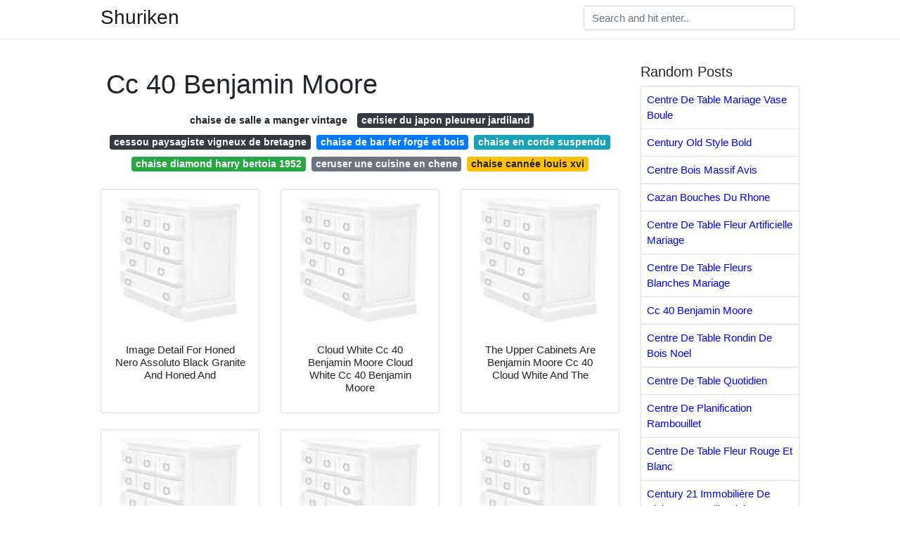

--- FILE ---
content_type: text/html; charset=utf-8
request_url: https://homedecor202.netlify.app/cc-40-benjamin-moore
body_size: 8282
content:
<!DOCTYPE html><html lang="en"><head>
	
	<!-- Required meta tags -->
	<meta charset="utf-8">
	<meta name="viewport" content="width=device-width, initial-scale=1, shrink-to-fit=no">
	<!-- Bootstrap CSS -->
	<style type="text/css">svg:not(:root).svg-inline--fa{overflow:visible}.svg-inline--fa{display:inline-block;font-size:inherit;height:1em;overflow:visible;vertical-align:-.125em}.svg-inline--fa.fa-lg{vertical-align:-.225em}.svg-inline--fa.fa-w-1{width:.0625em}.svg-inline--fa.fa-w-2{width:.125em}.svg-inline--fa.fa-w-3{width:.1875em}.svg-inline--fa.fa-w-4{width:.25em}.svg-inline--fa.fa-w-5{width:.3125em}.svg-inline--fa.fa-w-6{width:.375em}.svg-inline--fa.fa-w-7{width:.4375em}.svg-inline--fa.fa-w-8{width:.5em}.svg-inline--fa.fa-w-9{width:.5625em}.svg-inline--fa.fa-w-10{width:.625em}.svg-inline--fa.fa-w-11{width:.6875em}.svg-inline--fa.fa-w-12{width:.75em}.svg-inline--fa.fa-w-13{width:.8125em}.svg-inline--fa.fa-w-14{width:.875em}.svg-inline--fa.fa-w-15{width:.9375em}.svg-inline--fa.fa-w-16{width:1em}.svg-inline--fa.fa-w-17{width:1.0625em}.svg-inline--fa.fa-w-18{width:1.125em}.svg-inline--fa.fa-w-19{width:1.1875em}.svg-inline--fa.fa-w-20{width:1.25em}.svg-inline--fa.fa-pull-left{margin-right:.3em;width:auto}.svg-inline--fa.fa-pull-right{margin-left:.3em;width:auto}.svg-inline--fa.fa-border{height:1.5em}.svg-inline--fa.fa-li{width:2em}.svg-inline--fa.fa-fw{width:1.25em}.fa-layers svg.svg-inline--fa{bottom:0;left:0;margin:auto;position:absolute;right:0;top:0}.fa-layers{display:inline-block;height:1em;position:relative;text-align:center;vertical-align:-.125em;width:1em}.fa-layers svg.svg-inline--fa{-webkit-transform-origin:center center;transform-origin:center center}.fa-layers-counter,.fa-layers-text{display:inline-block;position:absolute;text-align:center}.fa-layers-text{left:50%;top:50%;-webkit-transform:translate(-50%,-50%);transform:translate(-50%,-50%);-webkit-transform-origin:center center;transform-origin:center center}.fa-layers-counter{background-color:#ff253a;border-radius:1em;-webkit-box-sizing:border-box;box-sizing:border-box;color:#fff;height:1.5em;line-height:1;max-width:5em;min-width:1.5em;overflow:hidden;padding:.25em;right:0;text-overflow:ellipsis;top:0;-webkit-transform:scale(.25);transform:scale(.25);-webkit-transform-origin:top right;transform-origin:top right}.fa-layers-bottom-right{bottom:0;right:0;top:auto;-webkit-transform:scale(.25);transform:scale(.25);-webkit-transform-origin:bottom right;transform-origin:bottom right}.fa-layers-bottom-left{bottom:0;left:0;right:auto;top:auto;-webkit-transform:scale(.25);transform:scale(.25);-webkit-transform-origin:bottom left;transform-origin:bottom left}.fa-layers-top-right{right:0;top:0;-webkit-transform:scale(.25);transform:scale(.25);-webkit-transform-origin:top right;transform-origin:top right}.fa-layers-top-left{left:0;right:auto;top:0;-webkit-transform:scale(.25);transform:scale(.25);-webkit-transform-origin:top left;transform-origin:top left}.fa-lg{font-size:1.3333333333em;line-height:.75em;vertical-align:-.0667em}.fa-xs{font-size:.75em}.fa-sm{font-size:.875em}.fa-1x{font-size:1em}.fa-2x{font-size:2em}.fa-3x{font-size:3em}.fa-4x{font-size:4em}.fa-5x{font-size:5em}.fa-6x{font-size:6em}.fa-7x{font-size:7em}.fa-8x{font-size:8em}.fa-9x{font-size:9em}.fa-10x{font-size:10em}.fa-fw{text-align:center;width:1.25em}.fa-ul{list-style-type:none;margin-left:2.5em;padding-left:0}.fa-ul>li{position:relative}.fa-li{left:-2em;position:absolute;text-align:center;width:2em;line-height:inherit}.fa-border{border:solid .08em #eee;border-radius:.1em;padding:.2em .25em .15em}.fa-pull-left{float:left}.fa-pull-right{float:right}.fa.fa-pull-left,.fab.fa-pull-left,.fal.fa-pull-left,.far.fa-pull-left,.fas.fa-pull-left{margin-right:.3em}.fa.fa-pull-right,.fab.fa-pull-right,.fal.fa-pull-right,.far.fa-pull-right,.fas.fa-pull-right{margin-left:.3em}.fa-spin{-webkit-animation:fa-spin 2s infinite linear;animation:fa-spin 2s infinite linear}.fa-pulse{-webkit-animation:fa-spin 1s infinite steps(8);animation:fa-spin 1s infinite steps(8)}@-webkit-keyframes fa-spin{0%{-webkit-transform:rotate(0);transform:rotate(0)}100%{-webkit-transform:rotate(360deg);transform:rotate(360deg)}}@keyframes fa-spin{0%{-webkit-transform:rotate(0);transform:rotate(0)}100%{-webkit-transform:rotate(360deg);transform:rotate(360deg)}}.fa-rotate-90{-webkit-transform:rotate(90deg);transform:rotate(90deg)}.fa-rotate-180{-webkit-transform:rotate(180deg);transform:rotate(180deg)}.fa-rotate-270{-webkit-transform:rotate(270deg);transform:rotate(270deg)}.fa-flip-horizontal{-webkit-transform:scale(-1,1);transform:scale(-1,1)}.fa-flip-vertical{-webkit-transform:scale(1,-1);transform:scale(1,-1)}.fa-flip-both,.fa-flip-horizontal.fa-flip-vertical{-webkit-transform:scale(-1,-1);transform:scale(-1,-1)}:root .fa-flip-both,:root .fa-flip-horizontal,:root .fa-flip-vertical,:root .fa-rotate-180,:root .fa-rotate-270,:root .fa-rotate-90{-webkit-filter:none;filter:none}.fa-stack{display:inline-block;height:2em;position:relative;width:2.5em}.fa-stack-1x,.fa-stack-2x{bottom:0;left:0;margin:auto;position:absolute;right:0;top:0}.svg-inline--fa.fa-stack-1x{height:1em;width:1.25em}.svg-inline--fa.fa-stack-2x{height:2em;width:2.5em}.fa-inverse{color:#fff}.sr-only{border:0;clip:rect(0,0,0,0);height:1px;margin:-1px;overflow:hidden;padding:0;position:absolute;width:1px}.sr-only-focusable:active,.sr-only-focusable:focus{clip:auto;height:auto;margin:0;overflow:visible;position:static;width:auto}.svg-inline--fa .fa-primary{fill:var(--fa-primary-color,currentColor);opacity:1;opacity:var(--fa-primary-opacity,1)}.svg-inline--fa .fa-secondary{fill:var(--fa-secondary-color,currentColor);opacity:.4;opacity:var(--fa-secondary-opacity,.4)}.svg-inline--fa.fa-swap-opacity .fa-primary{opacity:.4;opacity:var(--fa-secondary-opacity,.4)}.svg-inline--fa.fa-swap-opacity .fa-secondary{opacity:1;opacity:var(--fa-primary-opacity,1)}.svg-inline--fa mask .fa-primary,.svg-inline--fa mask .fa-secondary{fill:#000}.fad.fa-inverse{color:#fff}</style><link rel="stylesheet" href="https://cdnjs.cloudflare.com/ajax/libs/twitter-bootstrap/4.4.1/css/bootstrap.min.css" integrity="sha256-L/W5Wfqfa0sdBNIKN9cG6QA5F2qx4qICmU2VgLruv9Y=" crossorigin="anonymous">
	<link rel="stylesheet" href="https://cdnjs.cloudflare.com/ajax/libs/lightbox2/2.11.1/css/lightbox.min.css" integrity="sha256-tBxlolRHP9uMsEFKVk+hk//ekOlXOixLKvye5W2WR5c=" crossorigin="anonymous">
	<link href="https://fonts.googleapis.com/css?family=Raleway" rel="stylesheet">	
	<style type="text/css">
body,html{font-family:"Helvetica Neue",Helvetica,Arial,sans-serif;font-size:15px;font-weight:400;background:#fff}img{max-width:100%}.header{padding-bottom:13px;margin-bottom:13px}.container{max-width:1024px}.navbar{margin-bottom:25px;color:#f1f2f3;border-bottom:1px solid #e1e2e3}.navbar .navbar-brand{margin:0 20px 0 0;font-size:28px;padding:0;line-height:24px}.row.content,.row.footer,.row.header{widthx:auto;max-widthx:100%}.row.footer{padding:30px 0;background:0 0}.content .col-sm-12{padding:0}.content .col-md-9s{margin-right:-25px}.posts-image{width:25%;display:block;float:left}.posts-image-content{width:auto;margin:0 15px 35px 0;position:relative}.posts-image:nth-child(5n) .posts-image-content{margin:0 0 35px!important}.posts-image img{width:100%;height:150px;object-fit:cover;object-position:center;margin-bottom:10px;-webkit-transition:.6s opacity;transition:.6s opacity}.posts-image:hover img{opacity:.8}.posts-image:hover h2{background:rgba(0,0,0,.7)}.posts-image h2{z-index:2;position:absolute;font-size:14px;bottom:2px;left:0;right:0;padding:5px;text-align:center;-webkit-transition:.6s opacity;transition:.6s background}.posts-image h2 a{color:#fff}.posts-image-big{display:block;width:100%}.posts-image-big .posts-image-content{margin:0 0 10px!important}.posts-image-big img{height:380px}.posts-image-big h2{text-align:left;padding-left:0;position:relative;font-size:30px;line-height:36px}.posts-image-big h2 a{color:#111}.posts-image-big:hover h2{background:0 0}.posts-image-single .posts-image-content,.posts-image-single:nth-child(5n) .posts-image-content{margin:0 15px 15px 0!important}.posts-image-single p{font-size:12px;line-height:18px!important}.posts-images{clear:both}.list-group li{padding:0}.list-group li a{display:block;padding:8px}.widget{margin-bottom:20px}h3.widget-title{font-size:20px}a{color:#0000ff;text-decoration:none}.footer{margin-top:21px;padding-top:13px;border-top:1px solid #eee}.footer a{margin:0 15px}.navi{margin:13px 0}.navi a{margin:5px 2px;font-size:95%}@media  only screen and (min-width:0px) and (max-width:991px){.container{width:auto;max-width:100%}.navbar{padding:5px 0}.navbar .container{width:100%;margin:0 15px}}@media  only screen and (min-width:0px) and (max-width:767px){.content .col-md-3{padding:15px}}@media  only screen and (min-width:481px) and (max-width:640px){.posts-image img{height:90px}.posts-image-big img{height:320px}.posts-image-single{width:33.3%}.posts-image-single:nth-child(3n) .posts-image-content{margin-right:0!important}}@media  only screen and (min-width:0px) and (max-width:480px){.posts-image img{height:80px}.posts-image-big img{height:240px}.posts-image-single{width:100%}.posts-image-single .posts-image-content{margin:0!important}.posts-image-single img{height:auto}}.v-cover{height: 380px; object-fit: cover;}.v-image{height: 200px; object-fit: cover;}.main{margin-top: 6rem;}.form-inline .form-control{min-width: 300px;}
	</style>
	<title>Cc 40 Benjamin Moore</title>
	<noscript><span>ads/responsive.txt</span></noscript></head>
<body>
	<header class="bg-white fixed-top">			
		<nav class="navbar navbar-light bg-white mb-0">
			<div class="container justify-content-center justify-content-sm-between">	
			  <a href="/" title="Shuriken" class="navbar-brand mb-1">Shuriken</a>
			  <form class="form-inline mb-1" action="/" method="get">
			    <input class="form-control mr-sm-2" type="search" name="q" placeholder="Search and hit enter.." aria-label="Search">
			  </form>	
			</div>			  
		</nav>				
	</header>
	<main id="main" class="main">
		<div class="container">  
			<div class="row content">
				<div class="col-md-9">
					<div class="col-sm-12 p-2">

							<h1>Cc 40 Benjamin Moore</h1>

	
	<div class="navi text-center">
										<a class="badge badge-light" href="/chaise-de-salle-a-manger-vintage">chaise de salle a manger vintage</a>
											<a class="badge badge-dark" href="/cerisier-du-japon-pleureur-jardiland">cerisier du japon pleureur jardiland</a>
											<a class="badge badge-dark" href="/cessou-paysagiste-vigneux-de-bretagne">cessou paysagiste vigneux de bretagne</a>
											<a class="badge badge-primary" href="/chaise-de-bar-fer-forg%C3%A9-et-bois.html">chaise de bar fer forgé et bois</a>
											<a class="badge badge-info" href="/chaise-en-corde-suspendu">chaise en corde suspendu</a>
											<a class="badge badge-success" href="/chaise-diamond-harry-bertoia-1952">chaise diamond harry bertoia 1952</a>
											<a class="badge badge-secondary" href="/ceruser-une-cuisine-en-chene">ceruser une cuisine en chene</a>
											<a class="badge badge-warning" href="/chaise-cann%C3%A9e-louis-xvi.html">chaise cannée louis xvi</a>
						</div>

						
					</div> 
					<noscript><span>ads/responsive.txt</span></noscript>
					<div class="col-sm-12">					
						
		
	<div class="row">
	 
		
		<div class="col-md-4 mb-4">
			<div class="card h-100">
				<a href="https://i.pinimg.com/originals/ef/1e/2a/ef1e2a5164c515dce69e4a15062ac987.jpg" data-lightbox="roadtrip" data-title="Image Detail For Honed Nero Assoluto Black Granite And Honed And">
											<img class="card-img v-image" src="https://encrypted-tbn0.gstatic.com/images?q=tbn:ANd9GcQh_l3eQ5xwiPy07kGEXjmjgmBKBRB7H2mRxCGhv1tFWg5c_mWT" onerror="this.onerror=null;this.src='https://encrypted-tbn0.gstatic.com/images?q=tbn:ANd9GcQh_l3eQ5xwiPy07kGEXjmjgmBKBRB7H2mRxCGhv1tFWg5c_mWT';" alt="Image Detail For Honed Nero Assoluto Black Granite And Honed And">
										
				</a>
				<div class="card-body text-center">      
										<h3 class="h6">Image Detail For Honed Nero Assoluto Black Granite And Honed And</h3>
				</div>
			</div>
		</div>
			 
		 

	 
		
		<div class="col-md-4 mb-4">
			<div class="card h-100">
				<a href="https://i.pinimg.com/originals/86/6c/28/866c28d5fe807530f95b4fdb2f9281ca.jpg" data-lightbox="roadtrip" data-title="Cloud White Cc 40 Benjamin Moore Cloud White Cc 40 Benjamin Moore">
											<img class="card-img v-image" src="https://encrypted-tbn0.gstatic.com/images?q=tbn:ANd9GcQh_l3eQ5xwiPy07kGEXjmjgmBKBRB7H2mRxCGhv1tFWg5c_mWT" onerror="this.onerror=null;this.src='https://encrypted-tbn0.gstatic.com/images?q=tbn:ANd9GcQh_l3eQ5xwiPy07kGEXjmjgmBKBRB7H2mRxCGhv1tFWg5c_mWT';" alt="Cloud White Cc 40 Benjamin Moore Cloud White Cc 40 Benjamin Moore">
										
				</a>
				<div class="card-body text-center">      
										<h3 class="h6">Cloud White Cc 40 Benjamin Moore Cloud White Cc 40 Benjamin Moore</h3>
				</div>
			</div>
		</div>
			 
		 

	 
		
		<div class="col-md-4 mb-4">
			<div class="card h-100">
				<a href="https://i.pinimg.com/originals/91/f1/6d/91f16ddb3d937e4928c8795e5f3416ff.jpg" data-lightbox="roadtrip" data-title="The Upper Cabinets Are Benjamin Moore Cc 40 Cloud White And The">
											<img class="card-img v-image" src="https://encrypted-tbn0.gstatic.com/images?q=tbn:ANd9GcQh_l3eQ5xwiPy07kGEXjmjgmBKBRB7H2mRxCGhv1tFWg5c_mWT" onerror="this.onerror=null;this.src='https://encrypted-tbn0.gstatic.com/images?q=tbn:ANd9GcQh_l3eQ5xwiPy07kGEXjmjgmBKBRB7H2mRxCGhv1tFWg5c_mWT';" alt="The Upper Cabinets Are Benjamin Moore Cc 40 Cloud White And The">
										
				</a>
				<div class="card-body text-center">      
										<h3 class="h6">The Upper Cabinets Are Benjamin Moore Cc 40 Cloud White And The</h3>
				</div>
			</div>
		</div>
			 
		 

	 
		
		<div class="col-md-4 mb-4">
			<div class="card h-100">
				<a href="https://i.pinimg.com/originals/10/23/a9/1023a99f0035f368a722ac3e1b331706.jpg" data-lightbox="roadtrip" data-title="Our Top 10 Benjamin Moore Whites Staircase Design Home">
											<img class="card-img v-image" src="https://encrypted-tbn0.gstatic.com/images?q=tbn:ANd9GcQh_l3eQ5xwiPy07kGEXjmjgmBKBRB7H2mRxCGhv1tFWg5c_mWT" onerror="this.onerror=null;this.src='https://encrypted-tbn0.gstatic.com/images?q=tbn:ANd9GcQh_l3eQ5xwiPy07kGEXjmjgmBKBRB7H2mRxCGhv1tFWg5c_mWT';" alt="Our Top 10 Benjamin Moore Whites Staircase Design Home">
										
				</a>
				<div class="card-body text-center">      
										<h3 class="h6">Our Top 10 Benjamin Moore Whites Staircase Design Home</h3>
				</div>
			</div>
		</div>
			 
		 

	 
		
		<div class="col-md-4 mb-4">
			<div class="card h-100">
				<a href="https://i.pinimg.com/736x/56/a9/cc/56a9cc26fd14d138322b2066f5aec8f1.jpg" data-lightbox="roadtrip" data-title="Walls Benjamin Moore Wickham Gray Trim Benjamin Moore Cloud">
											<img class="card-img v-image" src="https://encrypted-tbn0.gstatic.com/images?q=tbn:ANd9GcQh_l3eQ5xwiPy07kGEXjmjgmBKBRB7H2mRxCGhv1tFWg5c_mWT" onerror="this.onerror=null;this.src='https://encrypted-tbn0.gstatic.com/images?q=tbn:ANd9GcQh_l3eQ5xwiPy07kGEXjmjgmBKBRB7H2mRxCGhv1tFWg5c_mWT';" alt="Walls Benjamin Moore Wickham Gray Trim Benjamin Moore Cloud">
										
				</a>
				<div class="card-body text-center">      
										<h3 class="h6">Walls Benjamin Moore Wickham Gray Trim Benjamin Moore Cloud</h3>
				</div>
			</div>
		</div>
			 
		 

	 
		
		<div class="col-md-4 mb-4">
			<div class="card h-100">
				<a href="https://i.pinimg.com/originals/35/5d/c6/355dc6a7eb26a202f0d4daac0c259803.jpg" data-lightbox="roadtrip" data-title="The Upper Cabinets Are Benjamin Moore Cc 40 Cloud White And The">
											<img class="card-img v-image" src="https://encrypted-tbn0.gstatic.com/images?q=tbn:ANd9GcQh_l3eQ5xwiPy07kGEXjmjgmBKBRB7H2mRxCGhv1tFWg5c_mWT" onerror="this.onerror=null;this.src='https://encrypted-tbn0.gstatic.com/images?q=tbn:ANd9GcQh_l3eQ5xwiPy07kGEXjmjgmBKBRB7H2mRxCGhv1tFWg5c_mWT';" alt="The Upper Cabinets Are Benjamin Moore Cc 40 Cloud White And The">
										
				</a>
				<div class="card-body text-center">      
										<h3 class="h6">The Upper Cabinets Are Benjamin Moore Cc 40 Cloud White And The</h3>
				</div>
			</div>
		</div>
			 
					<div class="col-12 mb-4">
				<div class="card">
										<img class="card-img-top v-cover" src="https://encrypted-tbn0.gstatic.com/images?q=tbn:ANd9GcQh_l3eQ5xwiPy07kGEXjmjgmBKBRB7H2mRxCGhv1tFWg5c_mWT" onerror="this.onerror=null;this.src='https://encrypted-tbn0.gstatic.com/images?q=tbn:ANd9GcQh_l3eQ5xwiPy07kGEXjmjgmBKBRB7H2mRxCGhv1tFWg5c_mWT';" alt="The Upper Cabinets Are Benjamin Moore Cc 40 Cloud White And The">
										<div class="card-body">
						<h3 class="h5"><b></b></h3>
											</div> 
				</div>
			</div>
		 

	 
		
		<div class="col-md-4 mb-4">
			<div class="card h-100">
				<a href="https://i.pinimg.com/originals/12/eb/72/12eb725fe61c36e49b49bdd679d1db98.png" data-lightbox="roadtrip" data-title="Cloud White Cc 40 12x12 Swisscoffeebenjaminmoore Paint Colors">
											<img class="card-img v-image" src="https://encrypted-tbn0.gstatic.com/images?q=tbn:ANd9GcQh_l3eQ5xwiPy07kGEXjmjgmBKBRB7H2mRxCGhv1tFWg5c_mWT" onerror="this.onerror=null;this.src='https://encrypted-tbn0.gstatic.com/images?q=tbn:ANd9GcQh_l3eQ5xwiPy07kGEXjmjgmBKBRB7H2mRxCGhv1tFWg5c_mWT';" alt="Cloud White Cc 40 12x12 Swisscoffeebenjaminmoore Paint Colors">
										
				</a>
				<div class="card-body text-center">      
										<h3 class="h6">Cloud White Cc 40 12x12 Swisscoffeebenjaminmoore Paint Colors</h3>
				</div>
			</div>
		</div>
			 
		 

	 
		
		<div class="col-md-4 mb-4">
			<div class="card h-100">
				<a href="https://i.pinimg.com/originals/34/3c/42/343c42ce904a2e7a877b5b116615afd2.jpg" data-lightbox="roadtrip" data-title="Our Top 10 Benjamin Moore Whites White Paint Colors Paint">
											<img class="card-img v-image" src="https://encrypted-tbn0.gstatic.com/images?q=tbn:ANd9GcQh_l3eQ5xwiPy07kGEXjmjgmBKBRB7H2mRxCGhv1tFWg5c_mWT" onerror="this.onerror=null;this.src='https://encrypted-tbn0.gstatic.com/images?q=tbn:ANd9GcQh_l3eQ5xwiPy07kGEXjmjgmBKBRB7H2mRxCGhv1tFWg5c_mWT';" alt="Our Top 10 Benjamin Moore Whites White Paint Colors Paint">
										
				</a>
				<div class="card-body text-center">      
										<h3 class="h6">Our Top 10 Benjamin Moore Whites White Paint Colors Paint</h3>
				</div>
			</div>
		</div>
			 
		 

	 
		
		<div class="col-md-4 mb-4">
			<div class="card h-100">
				<a href="https://i.pinimg.com/originals/6c/63/09/6c6309a6f92659bfbefa55c3c22d38c8.png" data-lightbox="roadtrip" data-title="Cc 40 Cloud White Upper Cabinets Cc 780 Kensington Blue Lowers">
											<img class="card-img v-image" src="https://encrypted-tbn0.gstatic.com/images?q=tbn:ANd9GcQh_l3eQ5xwiPy07kGEXjmjgmBKBRB7H2mRxCGhv1tFWg5c_mWT" onerror="this.onerror=null;this.src='https://encrypted-tbn0.gstatic.com/images?q=tbn:ANd9GcQh_l3eQ5xwiPy07kGEXjmjgmBKBRB7H2mRxCGhv1tFWg5c_mWT';" alt="Cc 40 Cloud White Upper Cabinets Cc 780 Kensington Blue Lowers">
										
				</a>
				<div class="card-body text-center">      
										<h3 class="h6">Cc 40 Cloud White Upper Cabinets Cc 780 Kensington Blue Lowers</h3>
				</div>
			</div>
		</div>
			 
		 

	 
		
		<div class="col-md-4 mb-4">
			<div class="card h-100">
				<a href="https://i.pinimg.com/originals/f5/d5/e3/f5d5e35044f9cb8ee002ffc48a9f8e8e.jpg" data-lightbox="roadtrip" data-title="Pin On Home">
											<img class="card-img v-image" src="https://encrypted-tbn0.gstatic.com/images?q=tbn:ANd9GcQh_l3eQ5xwiPy07kGEXjmjgmBKBRB7H2mRxCGhv1tFWg5c_mWT" onerror="this.onerror=null;this.src='https://encrypted-tbn0.gstatic.com/images?q=tbn:ANd9GcQh_l3eQ5xwiPy07kGEXjmjgmBKBRB7H2mRxCGhv1tFWg5c_mWT';" alt="Pin On Home">
										
				</a>
				<div class="card-body text-center">      
										<h3 class="h6">Pin On Home</h3>
				</div>
			</div>
		</div>
			 
		 

	 
		
		<div class="col-md-4 mb-4">
			<div class="card h-100">
				<a href="https://i.pinimg.com/736x/10/5c/64/105c6450e754c200fada71b9b76c106a.jpg" data-lightbox="roadtrip" data-title="White Kitchen Paint Color Benjamin Moore Cloud Cc 40 With Stone">
											<img class="card-img v-image" src="https://encrypted-tbn0.gstatic.com/images?q=tbn:ANd9GcQh_l3eQ5xwiPy07kGEXjmjgmBKBRB7H2mRxCGhv1tFWg5c_mWT" onerror="this.onerror=null;this.src='https://encrypted-tbn0.gstatic.com/images?q=tbn:ANd9GcQh_l3eQ5xwiPy07kGEXjmjgmBKBRB7H2mRxCGhv1tFWg5c_mWT';" alt="White Kitchen Paint Color Benjamin Moore Cloud Cc 40 With Stone">
										
				</a>
				<div class="card-body text-center">      
										<h3 class="h6">White Kitchen Paint Color Benjamin Moore Cloud Cc 40 With Stone</h3>
				</div>
			</div>
		</div>
			 
		 

	 
		
		<div class="col-md-4 mb-4">
			<div class="card h-100">
				<a href="https://i.pinimg.com/originals/06/59/c1/0659c1f137ef11534889114aed5d2ddb.jpg" data-lightbox="roadtrip" data-title="On White Paints Paint Colors With White Trim Remodel Bedroom">
											<img class="card-img v-image" src="https://encrypted-tbn0.gstatic.com/images?q=tbn:ANd9GcQh_l3eQ5xwiPy07kGEXjmjgmBKBRB7H2mRxCGhv1tFWg5c_mWT" onerror="this.onerror=null;this.src='https://encrypted-tbn0.gstatic.com/images?q=tbn:ANd9GcQh_l3eQ5xwiPy07kGEXjmjgmBKBRB7H2mRxCGhv1tFWg5c_mWT';" alt="On White Paints Paint Colors With White Trim Remodel Bedroom">
										
				</a>
				<div class="card-body text-center">      
										<h3 class="h6">On White Paints Paint Colors With White Trim Remodel Bedroom</h3>
				</div>
			</div>
		</div>
			 
		 

	 
		
		<div class="col-md-4 mb-4">
			<div class="card h-100">
				<a href="https://i.pinimg.com/originals/3d/8c/06/3d8c06a81021e5a543eaabb4ebd4f5e3.jpg" data-lightbox="roadtrip" data-title="The Best Benjamin Moore Paint Colors Cloud White Cc 40 With">
											<img class="card-img v-image" src="https://encrypted-tbn0.gstatic.com/images?q=tbn:ANd9GcQh_l3eQ5xwiPy07kGEXjmjgmBKBRB7H2mRxCGhv1tFWg5c_mWT" onerror="this.onerror=null;this.src='https://encrypted-tbn0.gstatic.com/images?q=tbn:ANd9GcQh_l3eQ5xwiPy07kGEXjmjgmBKBRB7H2mRxCGhv1tFWg5c_mWT';" alt="The Best Benjamin Moore Paint Colors Cloud White Cc 40 With">
										
				</a>
				<div class="card-body text-center">      
										<h3 class="h6">The Best Benjamin Moore Paint Colors Cloud White Cc 40 With</h3>
				</div>
			</div>
		</div>
			 
		 

	 
		
		<div class="col-md-4 mb-4">
			<div class="card h-100">
				<a href="https://i.pinimg.com/originals/44/26/86/4426863720b8967d126d7c1b5e6b858c.jpg" data-lightbox="roadtrip" data-title="All Colors From Benjamin Moore Clockwise From Top Left Province">
											<img class="card-img v-image" src="https://encrypted-tbn0.gstatic.com/images?q=tbn:ANd9GcQh_l3eQ5xwiPy07kGEXjmjgmBKBRB7H2mRxCGhv1tFWg5c_mWT" onerror="this.onerror=null;this.src='https://encrypted-tbn0.gstatic.com/images?q=tbn:ANd9GcQh_l3eQ5xwiPy07kGEXjmjgmBKBRB7H2mRxCGhv1tFWg5c_mWT';" alt="All Colors From Benjamin Moore Clockwise From Top Left Province">
										
				</a>
				<div class="card-body text-center">      
										<h3 class="h6">All Colors From Benjamin Moore Clockwise From Top Left Province</h3>
				</div>
			</div>
		</div>
			 
		 

	 
		
		<div class="col-md-4 mb-4">
			<div class="card h-100">
				<a href="https://i.pinimg.com/originals/7c/be/c8/7cbec8f9279d4d92e1e6ec1fb8ad38cc.jpg" data-lightbox="roadtrip" data-title="Color Overview Shaker Beige Benjamin Moore Paint Grant Beige">
											<img class="card-img v-image" src="https://encrypted-tbn0.gstatic.com/images?q=tbn:ANd9GcQh_l3eQ5xwiPy07kGEXjmjgmBKBRB7H2mRxCGhv1tFWg5c_mWT" onerror="this.onerror=null;this.src='https://encrypted-tbn0.gstatic.com/images?q=tbn:ANd9GcQh_l3eQ5xwiPy07kGEXjmjgmBKBRB7H2mRxCGhv1tFWg5c_mWT';" alt="Color Overview Shaker Beige Benjamin Moore Paint Grant Beige">
										
				</a>
				<div class="card-body text-center">      
										<h3 class="h6">Color Overview Shaker Beige Benjamin Moore Paint Grant Beige</h3>
				</div>
			</div>
		</div>
			 
		 

	 
		
		<div class="col-md-4 mb-4">
			<div class="card h-100">
				<a href="https://i.pinimg.com/originals/92/ad/65/92ad653d84073b90fee26a8333f58747.jpg" data-lightbox="roadtrip" data-title="Popular Paint Color And Color Palette Ideas Home Bunch An">
											<img class="card-img v-image" src="https://encrypted-tbn0.gstatic.com/images?q=tbn:ANd9GcQh_l3eQ5xwiPy07kGEXjmjgmBKBRB7H2mRxCGhv1tFWg5c_mWT" onerror="this.onerror=null;this.src='https://encrypted-tbn0.gstatic.com/images?q=tbn:ANd9GcQh_l3eQ5xwiPy07kGEXjmjgmBKBRB7H2mRxCGhv1tFWg5c_mWT';" alt="Popular Paint Color And Color Palette Ideas Home Bunch An">
										
				</a>
				<div class="card-body text-center">      
										<h3 class="h6">Popular Paint Color And Color Palette Ideas Home Bunch An</h3>
				</div>
			</div>
		</div>
			 
		 

	 
		
		<div class="col-md-4 mb-4">
			<div class="card h-100">
				<a href="https://i.pinimg.com/originals/a7/eb/b1/a7ebb17ac931e33af6c6bd46bae0a15a.jpg" data-lightbox="roadtrip" data-title="The Cabinet Colour Is Benjamin Moore Cloud White Cc 40 On The">
											<img class="card-img v-image" src="https://encrypted-tbn0.gstatic.com/images?q=tbn:ANd9GcQh_l3eQ5xwiPy07kGEXjmjgmBKBRB7H2mRxCGhv1tFWg5c_mWT" onerror="this.onerror=null;this.src='https://encrypted-tbn0.gstatic.com/images?q=tbn:ANd9GcQh_l3eQ5xwiPy07kGEXjmjgmBKBRB7H2mRxCGhv1tFWg5c_mWT';" alt="The Cabinet Colour Is Benjamin Moore Cloud White Cc 40 On The">
										
				</a>
				<div class="card-body text-center">      
										<h3 class="h6">The Cabinet Colour Is Benjamin Moore Cloud White Cc 40 On The</h3>
				</div>
			</div>
		</div>
			 
		 

	 
		
		<div class="col-md-4 mb-4">
			<div class="card h-100">
				<a href="https://i.pinimg.com/originals/48/10/db/4810db3e5fdaea590b6efb62469869ef.jpg" data-lightbox="roadtrip" data-title="The Wall Color Is Benjamin Moore Muslin And The Trim Is Benjamin">
											<img class="card-img v-image" src="https://encrypted-tbn0.gstatic.com/images?q=tbn:ANd9GcQh_l3eQ5xwiPy07kGEXjmjgmBKBRB7H2mRxCGhv1tFWg5c_mWT" onerror="this.onerror=null;this.src='https://encrypted-tbn0.gstatic.com/images?q=tbn:ANd9GcQh_l3eQ5xwiPy07kGEXjmjgmBKBRB7H2mRxCGhv1tFWg5c_mWT';" alt="The Wall Color Is Benjamin Moore Muslin And The Trim Is Benjamin">
										
				</a>
				<div class="card-body text-center">      
										<h3 class="h6">The Wall Color Is Benjamin Moore Muslin And The Trim Is Benjamin</h3>
				</div>
			</div>
		</div>
			 
		 

	 
		
		<div class="col-md-4 mb-4">
			<div class="card h-100">
				<a href="https://i.pinimg.com/originals/f0/39/3e/f0393ecae052b0e0bdb8cfdffb181f2e.jpg" data-lightbox="roadtrip" data-title="Classic Wall Paintings Features Benjamin Moore Cc 640 Blue Grass">
											<img class="card-img v-image" src="https://encrypted-tbn0.gstatic.com/images?q=tbn:ANd9GcQh_l3eQ5xwiPy07kGEXjmjgmBKBRB7H2mRxCGhv1tFWg5c_mWT" onerror="this.onerror=null;this.src='https://encrypted-tbn0.gstatic.com/images?q=tbn:ANd9GcQh_l3eQ5xwiPy07kGEXjmjgmBKBRB7H2mRxCGhv1tFWg5c_mWT';" alt="Classic Wall Paintings Features Benjamin Moore Cc 640 Blue Grass">
										
				</a>
				<div class="card-body text-center">      
										<h3 class="h6">Classic Wall Paintings Features Benjamin Moore Cc 640 Blue Grass</h3>
				</div>
			</div>
		</div>
			 
		 

	 
		
		<div class="col-md-4 mb-4">
			<div class="card h-100">
				<a href="https://i.pinimg.com/originals/57/7c/b1/577cb19bf1fc2fe71282cab36d56f0d5.jpg" data-lightbox="roadtrip" data-title="Bm Chelsea Grey Oc168 It S My Favourite Grey Warm Brown">
											<img class="card-img v-image" src="https://encrypted-tbn0.gstatic.com/images?q=tbn:ANd9GcQh_l3eQ5xwiPy07kGEXjmjgmBKBRB7H2mRxCGhv1tFWg5c_mWT" onerror="this.onerror=null;this.src='https://encrypted-tbn0.gstatic.com/images?q=tbn:ANd9GcQh_l3eQ5xwiPy07kGEXjmjgmBKBRB7H2mRxCGhv1tFWg5c_mWT';" alt="Bm Chelsea Grey Oc168 It S My Favourite Grey Warm Brown">
										
				</a>
				<div class="card-body text-center">      
										<h3 class="h6">Bm Chelsea Grey Oc168 It S My Favourite Grey Warm Brown</h3>
				</div>
			</div>
		</div>
			 
		 

	 
		
		<div class="col-md-4 mb-4">
			<div class="card h-100">
				<a href="https://i.pinimg.com/originals/19/27/cc/1927cc82f85f941b8c185a7259be3d1d.jpg" data-lightbox="roadtrip" data-title="Bm 2108 40 Stardust In Flat Finish For Entry Accent Wall To">
											<img class="card-img v-image" src="https://encrypted-tbn0.gstatic.com/images?q=tbn:ANd9GcQh_l3eQ5xwiPy07kGEXjmjgmBKBRB7H2mRxCGhv1tFWg5c_mWT" onerror="this.onerror=null;this.src='https://encrypted-tbn0.gstatic.com/images?q=tbn:ANd9GcQh_l3eQ5xwiPy07kGEXjmjgmBKBRB7H2mRxCGhv1tFWg5c_mWT';" alt="Bm 2108 40 Stardust In Flat Finish For Entry Accent Wall To">
										
				</a>
				<div class="card-body text-center">      
										<h3 class="h6">Bm 2108 40 Stardust In Flat Finish For Entry Accent Wall To</h3>
				</div>
			</div>
		</div>
			 
		 

	 
		
		<div class="col-md-4 mb-4">
			<div class="card h-100">
				<a href="https://i.pinimg.com/736x/52/37/ed/5237ed3d32865a957e310d6646ac6d22.jpg" data-lightbox="roadtrip" data-title="Living Room Color Ideas Inspiration Blue Living Room Color">
											<img class="card-img v-image" src="https://encrypted-tbn0.gstatic.com/images?q=tbn:ANd9GcQh_l3eQ5xwiPy07kGEXjmjgmBKBRB7H2mRxCGhv1tFWg5c_mWT" onerror="this.onerror=null;this.src='https://encrypted-tbn0.gstatic.com/images?q=tbn:ANd9GcQh_l3eQ5xwiPy07kGEXjmjgmBKBRB7H2mRxCGhv1tFWg5c_mWT';" alt="Living Room Color Ideas Inspiration Blue Living Room Color">
										
				</a>
				<div class="card-body text-center">      
										<h3 class="h6">Living Room Color Ideas Inspiration Blue Living Room Color</h3>
				</div>
			</div>
		</div>
			 
		 

	 
		
		<div class="col-md-4 mb-4">
			<div class="card h-100">
				<a href="https://i.pinimg.com/736x/44/8a/c5/448ac5876c7ae1a1f70b1b16aefa279a.jpg" data-lightbox="roadtrip" data-title="Benjamin Moore Cloud White All Trim Doors Millwork And Ceiling">
											<img class="card-img v-image" src="https://encrypted-tbn0.gstatic.com/images?q=tbn:ANd9GcQh_l3eQ5xwiPy07kGEXjmjgmBKBRB7H2mRxCGhv1tFWg5c_mWT" onerror="this.onerror=null;this.src='https://encrypted-tbn0.gstatic.com/images?q=tbn:ANd9GcQh_l3eQ5xwiPy07kGEXjmjgmBKBRB7H2mRxCGhv1tFWg5c_mWT';" alt="Benjamin Moore Cloud White All Trim Doors Millwork And Ceiling">
										
				</a>
				<div class="card-body text-center">      
										<h3 class="h6">Benjamin Moore Cloud White All Trim Doors Millwork And Ceiling</h3>
				</div>
			</div>
		</div>
			 
		 

	 
		
		<div class="col-md-4 mb-4">
			<div class="card h-100">
				<a href="https://i.pinimg.com/originals/1e/6f/c6/1e6fc69c9e5943bb844730f5b44e2ef3.jpg" data-lightbox="roadtrip" data-title="Cc 40 Cloud White Bm Cottage Bathroom Inspiration Contemporary">
											<img class="card-img v-image" src="https://encrypted-tbn0.gstatic.com/images?q=tbn:ANd9GcQh_l3eQ5xwiPy07kGEXjmjgmBKBRB7H2mRxCGhv1tFWg5c_mWT" onerror="this.onerror=null;this.src='https://encrypted-tbn0.gstatic.com/images?q=tbn:ANd9GcQh_l3eQ5xwiPy07kGEXjmjgmBKBRB7H2mRxCGhv1tFWg5c_mWT';" alt="Cc 40 Cloud White Bm Cottage Bathroom Inspiration Contemporary">
										
				</a>
				<div class="card-body text-center">      
										<h3 class="h6">Cc 40 Cloud White Bm Cottage Bathroom Inspiration Contemporary</h3>
				</div>
			</div>
		</div>
			 
		 

	 
		
		<div class="col-md-4 mb-4">
			<div class="card h-100">
				<a href="/search?q=benjamin+moore+cloud+white+kitchen+cabinets&amp;tbm=isch" data-lightbox="roadtrip" data-title="Https Encrypted Tbn0 Gstatic Com Images Q Tbn 3aand9gcsmaszi Of Aqzaiqvl3a1trc37em7gptxtr8 Eoboqjfc6ma6rltxo Dhry9nuyjbeaoziwh 6ttz9mgvardzpd5duz F6svm Usqp Cau">
											<img class="card-img v-image" src="https://encrypted-tbn0.gstatic.com/images?q=tbn:ANd9GcQh_l3eQ5xwiPy07kGEXjmjgmBKBRB7H2mRxCGhv1tFWg5c_mWT" onerror="this.onerror=null;this.src='https://encrypted-tbn0.gstatic.com/images?q=tbn:ANd9GcQh_l3eQ5xwiPy07kGEXjmjgmBKBRB7H2mRxCGhv1tFWg5c_mWT';" alt="Https Encrypted Tbn0 Gstatic Com Images Q Tbn 3aand9gcsmaszi Of Aqzaiqvl3a1trc37em7gptxtr8 Eoboqjfc6ma6rltxo Dhry9nuyjbeaoziwh 6ttz9mgvardzpd5duz F6svm Usqp Cau">
										
				</a>
				<div class="card-body text-center">      
										<h3 class="h6">Https Encrypted Tbn0 Gstatic Com Images Q Tbn 3aand9gcsmaszi Of Aqzaiqvl3a1trc37em7gptxtr8 Eoboqjfc6ma6rltxo Dhry9nuyjbeaoziwh 6ttz9mgvardzpd5duz F6svm Usqp Cau</h3>
				</div>
			</div>
		</div>
			 
		 

	 
		
		<div class="col-md-4 mb-4">
			<div class="card h-100">
				<a href="https://i.pinimg.com/originals/02/00/3f/02003fdc61918595ca32ceff8c880990.jpg" data-lightbox="roadtrip" data-title="Classic Wall Color Features Benjamin Moore Blue Grass Cc 640 Wall">
											<img class="card-img v-image" src="https://encrypted-tbn0.gstatic.com/images?q=tbn:ANd9GcQh_l3eQ5xwiPy07kGEXjmjgmBKBRB7H2mRxCGhv1tFWg5c_mWT" onerror="this.onerror=null;this.src='https://encrypted-tbn0.gstatic.com/images?q=tbn:ANd9GcQh_l3eQ5xwiPy07kGEXjmjgmBKBRB7H2mRxCGhv1tFWg5c_mWT';" alt="Classic Wall Color Features Benjamin Moore Blue Grass Cc 640 Wall">
										
				</a>
				<div class="card-body text-center">      
										<h3 class="h6">Classic Wall Color Features Benjamin Moore Blue Grass Cc 640 Wall</h3>
				</div>
			</div>
		</div>
			 
		 

	 
		
		<div class="col-md-4 mb-4">
			<div class="card h-100">
				<a href="https://i.pinimg.com/originals/d6/eb/e5/d6ebe58e5b585ae3c850fd00272beac2.jpg" data-lightbox="roadtrip" data-title="Csp Cake Batter Aura Matte Trim Cc 40 Cloud White Oil Satin">
											<img class="card-img v-image" src="https://encrypted-tbn0.gstatic.com/images?q=tbn:ANd9GcQh_l3eQ5xwiPy07kGEXjmjgmBKBRB7H2mRxCGhv1tFWg5c_mWT" onerror="this.onerror=null;this.src='https://encrypted-tbn0.gstatic.com/images?q=tbn:ANd9GcQh_l3eQ5xwiPy07kGEXjmjgmBKBRB7H2mRxCGhv1tFWg5c_mWT';" alt="Csp Cake Batter Aura Matte Trim Cc 40 Cloud White Oil Satin">
										
				</a>
				<div class="card-body text-center">      
										<h3 class="h6">Csp Cake Batter Aura Matte Trim Cc 40 Cloud White Oil Satin</h3>
				</div>
			</div>
		</div>
			 
		 

	 
		
		<div class="col-md-4 mb-4">
			<div class="card h-100">
				<a href="https://i.pinimg.com/originals/9d/ba/be/9dbabeaa61da990101522cd78638a04f.jpg" data-lightbox="roadtrip" data-title="Backsplash Also The Wall Color Is Benjamin Moore Muslin And The">
											<img class="card-img v-image" src="https://encrypted-tbn0.gstatic.com/images?q=tbn:ANd9GcQh_l3eQ5xwiPy07kGEXjmjgmBKBRB7H2mRxCGhv1tFWg5c_mWT" onerror="this.onerror=null;this.src='https://encrypted-tbn0.gstatic.com/images?q=tbn:ANd9GcQh_l3eQ5xwiPy07kGEXjmjgmBKBRB7H2mRxCGhv1tFWg5c_mWT';" alt="Backsplash Also The Wall Color Is Benjamin Moore Muslin And The">
										
				</a>
				<div class="card-body text-center">      
										<h3 class="h6">Backsplash Also The Wall Color Is Benjamin Moore Muslin And The</h3>
				</div>
			</div>
		</div>
			 
		 

	 
		
		<div class="col-md-4 mb-4">
			<div class="card h-100">
				<a href="https://i.pinimg.com/originals/9d/2d/31/9d2d315e3d3e73c30862c0b903c4f0ff.jpg" data-lightbox="roadtrip" data-title="White Paint Oxford White Benjamin Moore Kitchen Moore Kitchen">
											<img class="card-img v-image" src="https://encrypted-tbn0.gstatic.com/images?q=tbn:ANd9GcQh_l3eQ5xwiPy07kGEXjmjgmBKBRB7H2mRxCGhv1tFWg5c_mWT" onerror="this.onerror=null;this.src='https://encrypted-tbn0.gstatic.com/images?q=tbn:ANd9GcQh_l3eQ5xwiPy07kGEXjmjgmBKBRB7H2mRxCGhv1tFWg5c_mWT';" alt="White Paint Oxford White Benjamin Moore Kitchen Moore Kitchen">
										
				</a>
				<div class="card-body text-center">      
										<h3 class="h6">White Paint Oxford White Benjamin Moore Kitchen Moore Kitchen</h3>
				</div>
			</div>
		</div>
			 
		 

	 
		
		<div class="col-md-4 mb-4">
			<div class="card h-100">
				<a href="https://i.pinimg.com/originals/ff/8e/f4/ff8ef47ece17164e5459b33abf8ebd61.png" data-lightbox="roadtrip" data-title="Cloud White Cc 40 Benjamin Moore Benjamin Moore Colors Benjamin">
											<img class="card-img v-image" src="https://encrypted-tbn0.gstatic.com/images?q=tbn:ANd9GcQh_l3eQ5xwiPy07kGEXjmjgmBKBRB7H2mRxCGhv1tFWg5c_mWT" onerror="this.onerror=null;this.src='https://encrypted-tbn0.gstatic.com/images?q=tbn:ANd9GcQh_l3eQ5xwiPy07kGEXjmjgmBKBRB7H2mRxCGhv1tFWg5c_mWT';" alt="Cloud White Cc 40 Benjamin Moore Benjamin Moore Colors Benjamin">
										
				</a>
				<div class="card-body text-center">      
										<h3 class="h6">Cloud White Cc 40 Benjamin Moore Benjamin Moore Colors Benjamin</h3>
				</div>
			</div>
		</div>
			 
		 

	 
		
		<div class="col-md-4 mb-4">
			<div class="card h-100">
				<a href="https://i.pinimg.com/originals/b3/49/40/b34940654b580d8913589538c0962ce7.jpg" data-lightbox="roadtrip" data-title="Stone 2112 40 Benjamin Moore Decor House Design">
											<img class="card-img v-image" src="https://encrypted-tbn0.gstatic.com/images?q=tbn:ANd9GcQh_l3eQ5xwiPy07kGEXjmjgmBKBRB7H2mRxCGhv1tFWg5c_mWT" onerror="this.onerror=null;this.src='https://encrypted-tbn0.gstatic.com/images?q=tbn:ANd9GcQh_l3eQ5xwiPy07kGEXjmjgmBKBRB7H2mRxCGhv1tFWg5c_mWT';" alt="Stone 2112 40 Benjamin Moore Decor House Design">
										
				</a>
				<div class="card-body text-center">      
										<h3 class="h6">Stone 2112 40 Benjamin Moore Decor House Design</h3>
				</div>
			</div>
		</div>
			 
		 

	 
		
		<div class="col-md-4 mb-4">
			<div class="card h-100">
				<a href="https://i.pinimg.com/originals/00/4e/00/004e00c33aca892f03dd928457167753.jpg" data-lightbox="roadtrip" data-title="Benjamin Moore 2049 40 Peacock Blue Benjamin Moore Colors Room">
											<img class="card-img v-image" src="https://encrypted-tbn0.gstatic.com/images?q=tbn:ANd9GcQh_l3eQ5xwiPy07kGEXjmjgmBKBRB7H2mRxCGhv1tFWg5c_mWT" onerror="this.onerror=null;this.src='https://encrypted-tbn0.gstatic.com/images?q=tbn:ANd9GcQh_l3eQ5xwiPy07kGEXjmjgmBKBRB7H2mRxCGhv1tFWg5c_mWT';" alt="Benjamin Moore 2049 40 Peacock Blue Benjamin Moore Colors Room">
										
				</a>
				<div class="card-body text-center">      
										<h3 class="h6">Benjamin Moore 2049 40 Peacock Blue Benjamin Moore Colors Room</h3>
				</div>
			</div>
		</div>
			 
		 

	 
		
		<div class="col-md-4 mb-4">
			<div class="card h-100">
				<a href="https://i.pinimg.com/originals/04/0b/19/040b19c6ec11345e993b0c995aa74d4f.png" data-lightbox="roadtrip" data-title="Cloud White Cc 40 Paint Benjamin Moore Cloud White Paint Color">
											<img class="card-img v-image" src="https://encrypted-tbn0.gstatic.com/images?q=tbn:ANd9GcQh_l3eQ5xwiPy07kGEXjmjgmBKBRB7H2mRxCGhv1tFWg5c_mWT" onerror="this.onerror=null;this.src='https://encrypted-tbn0.gstatic.com/images?q=tbn:ANd9GcQh_l3eQ5xwiPy07kGEXjmjgmBKBRB7H2mRxCGhv1tFWg5c_mWT';" alt="Cloud White Cc 40 Paint Benjamin Moore Cloud White Paint Color">
										
				</a>
				<div class="card-body text-center">      
										<h3 class="h6">Cloud White Cc 40 Paint Benjamin Moore Cloud White Paint Color</h3>
				</div>
			</div>
		</div>
			 
		 

	 
		
		<div class="col-md-4 mb-4">
			<div class="card h-100">
				<a href="https://i.pinimg.com/originals/50/ef/81/50ef810b83748bc306c8de332bf1a84b.png" data-lightbox="roadtrip" data-title="Willow One Of Over 3 500 Exclusive Benjamin Moore Colors Paint">
											<img class="card-img v-image" src="https://encrypted-tbn0.gstatic.com/images?q=tbn:ANd9GcQh_l3eQ5xwiPy07kGEXjmjgmBKBRB7H2mRxCGhv1tFWg5c_mWT" onerror="this.onerror=null;this.src='https://encrypted-tbn0.gstatic.com/images?q=tbn:ANd9GcQh_l3eQ5xwiPy07kGEXjmjgmBKBRB7H2mRxCGhv1tFWg5c_mWT';" alt="Willow One Of Over 3 500 Exclusive Benjamin Moore Colors Paint">
										
				</a>
				<div class="card-body text-center">      
										<h3 class="h6">Willow One Of Over 3 500 Exclusive Benjamin Moore Colors Paint</h3>
				</div>
			</div>
		</div>
			 
		 

	 
		
		<div class="col-md-4 mb-4">
			<div class="card h-100">
				<a href="https://i.pinimg.com/originals/ce/8b/fd/ce8bfdd7255bf85704d6b9735db7c557.jpg" data-lightbox="roadtrip" data-title="Benjamin Moore Subtle Coastal Paint Colors Best Coastal Paint">
											<img class="card-img v-image" src="https://encrypted-tbn0.gstatic.com/images?q=tbn:ANd9GcQh_l3eQ5xwiPy07kGEXjmjgmBKBRB7H2mRxCGhv1tFWg5c_mWT" onerror="this.onerror=null;this.src='https://encrypted-tbn0.gstatic.com/images?q=tbn:ANd9GcQh_l3eQ5xwiPy07kGEXjmjgmBKBRB7H2mRxCGhv1tFWg5c_mWT';" alt="Benjamin Moore Subtle Coastal Paint Colors Best Coastal Paint">
										
				</a>
				<div class="card-body text-center">      
										<h3 class="h6">Benjamin Moore Subtle Coastal Paint Colors Best Coastal Paint</h3>
				</div>
			</div>
		</div>
			 
		 

	 
		
		<div class="col-md-4 mb-4">
			<div class="card h-100">
				<a href="https://i.pinimg.com/originals/df/ce/c2/dfcec2eefb697019865f8bedd840cb00.jpg" data-lightbox="roadtrip" data-title="Kitchen Cabinets Stylish Ideas For Cabinet Doors Kitchen Trends">
											<img class="card-img v-image" src="https://encrypted-tbn0.gstatic.com/images?q=tbn:ANd9GcQh_l3eQ5xwiPy07kGEXjmjgmBKBRB7H2mRxCGhv1tFWg5c_mWT" onerror="this.onerror=null;this.src='https://encrypted-tbn0.gstatic.com/images?q=tbn:ANd9GcQh_l3eQ5xwiPy07kGEXjmjgmBKBRB7H2mRxCGhv1tFWg5c_mWT';" alt="Kitchen Cabinets Stylish Ideas For Cabinet Doors Kitchen Trends">
										
				</a>
				<div class="card-body text-center">      
										<h3 class="h6">Kitchen Cabinets Stylish Ideas For Cabinet Doors Kitchen Trends</h3>
				</div>
			</div>
		</div>
			 
		 

	 
		
		<div class="col-md-4 mb-4">
			<div class="card h-100">
				<a href="https://i.pinimg.com/originals/d9/3e/f2/d93ef249543e3a8034d6bc1c25ea3bfe.jpg" data-lightbox="roadtrip" data-title="Benjamin Moore Neutral Color Schemes A Home Crafter Neutral">
											<img class="card-img v-image" src="https://encrypted-tbn0.gstatic.com/images?q=tbn:ANd9GcQh_l3eQ5xwiPy07kGEXjmjgmBKBRB7H2mRxCGhv1tFWg5c_mWT" onerror="this.onerror=null;this.src='https://encrypted-tbn0.gstatic.com/images?q=tbn:ANd9GcQh_l3eQ5xwiPy07kGEXjmjgmBKBRB7H2mRxCGhv1tFWg5c_mWT';" alt="Benjamin Moore Neutral Color Schemes A Home Crafter Neutral">
										
				</a>
				<div class="card-body text-center">      
										<h3 class="h6">Benjamin Moore Neutral Color Schemes A Home Crafter Neutral</h3>
				</div>
			</div>
		</div>
			 
		 

	 
		
		<div class="col-md-4 mb-4">
			<div class="card h-100">
				<a href="https://i.pinimg.com/originals/3f/f9/9e/3ff99e467d568d71c75668dd7d0a7039.png" data-lightbox="roadtrip" data-title="Benjamin Moore Cloud White Cc40 Benjamin Moore Cloud White">
											<img class="card-img v-image" src="https://encrypted-tbn0.gstatic.com/images?q=tbn:ANd9GcQh_l3eQ5xwiPy07kGEXjmjgmBKBRB7H2mRxCGhv1tFWg5c_mWT" onerror="this.onerror=null;this.src='https://encrypted-tbn0.gstatic.com/images?q=tbn:ANd9GcQh_l3eQ5xwiPy07kGEXjmjgmBKBRB7H2mRxCGhv1tFWg5c_mWT';" alt="Benjamin Moore Cloud White Cc40 Benjamin Moore Cloud White">
										
				</a>
				<div class="card-body text-center">      
										<h3 class="h6">Benjamin Moore Cloud White Cc40 Benjamin Moore Cloud White</h3>
				</div>
			</div>
		</div>
			 
		 

	 
		
		<div class="col-md-4 mb-4">
			<div class="card h-100">
				<a href="https://i.pinimg.com/564x/3c/05/8c/3c058c359cea0f876d2f80a00643f443.jpg" data-lightbox="roadtrip" data-title="Look At The Paint Colour Combination I Created With Benjamin Moore">
											<img class="card-img v-image" src="https://encrypted-tbn0.gstatic.com/images?q=tbn:ANd9GcQh_l3eQ5xwiPy07kGEXjmjgmBKBRB7H2mRxCGhv1tFWg5c_mWT" onerror="this.onerror=null;this.src='https://encrypted-tbn0.gstatic.com/images?q=tbn:ANd9GcQh_l3eQ5xwiPy07kGEXjmjgmBKBRB7H2mRxCGhv1tFWg5c_mWT';" alt="Look At The Paint Colour Combination I Created With Benjamin Moore">
										
				</a>
				<div class="card-body text-center">      
										<h3 class="h6">Look At The Paint Colour Combination I Created With Benjamin Moore</h3>
				</div>
			</div>
		</div>
			 
		 

	 
		
		<div class="col-md-4 mb-4">
			<div class="card h-100">
				<a href="https://i.pinimg.com/originals/3d/96/be/3d96be3c70f5b5ac7404e4c781455500.jpg" data-lightbox="roadtrip" data-title="Benjamin Moore Neutral Color Schemes House Exterior Color">
											<img class="card-img v-image" src="https://encrypted-tbn0.gstatic.com/images?q=tbn:ANd9GcQh_l3eQ5xwiPy07kGEXjmjgmBKBRB7H2mRxCGhv1tFWg5c_mWT" onerror="this.onerror=null;this.src='https://encrypted-tbn0.gstatic.com/images?q=tbn:ANd9GcQh_l3eQ5xwiPy07kGEXjmjgmBKBRB7H2mRxCGhv1tFWg5c_mWT';" alt="Benjamin Moore Neutral Color Schemes House Exterior Color">
										
				</a>
				<div class="card-body text-center">      
										<h3 class="h6">Benjamin Moore Neutral Color Schemes House Exterior Color</h3>
				</div>
			</div>
		</div>
			 
		 

	 
		
		<div class="col-md-4 mb-4">
			<div class="card h-100">
				<a href="https://i.pinimg.com/474x/02/78/fb/0278fbf6e03e3a9f63f7b5bf4e95462f.jpg" data-lightbox="roadtrip" data-title="Green Paint Ideas Blue Wall Colors Alexa Hampton Primitive Homes">
											<img class="card-img v-image" src="https://encrypted-tbn0.gstatic.com/images?q=tbn:ANd9GcQh_l3eQ5xwiPy07kGEXjmjgmBKBRB7H2mRxCGhv1tFWg5c_mWT" onerror="this.onerror=null;this.src='https://encrypted-tbn0.gstatic.com/images?q=tbn:ANd9GcQh_l3eQ5xwiPy07kGEXjmjgmBKBRB7H2mRxCGhv1tFWg5c_mWT';" alt="Green Paint Ideas Blue Wall Colors Alexa Hampton Primitive Homes">
										
				</a>
				<div class="card-body text-center">      
										<h3 class="h6">Green Paint Ideas Blue Wall Colors Alexa Hampton Primitive Homes</h3>
				</div>
			</div>
		</div>
			 
		 

	 
		
		<div class="col-md-4 mb-4">
			<div class="card h-100">
				<a href="https://i.pinimg.com/originals/51/2a/29/512a2990abf17b38f4887da0ee5a0f31.jpg" data-lightbox="roadtrip" data-title="Pin On Chip And Joanna Gains">
											<img class="card-img v-image" src="https://encrypted-tbn0.gstatic.com/images?q=tbn:ANd9GcQh_l3eQ5xwiPy07kGEXjmjgmBKBRB7H2mRxCGhv1tFWg5c_mWT" onerror="this.onerror=null;this.src='https://encrypted-tbn0.gstatic.com/images?q=tbn:ANd9GcQh_l3eQ5xwiPy07kGEXjmjgmBKBRB7H2mRxCGhv1tFWg5c_mWT';" alt="Pin On Chip And Joanna Gains">
										
				</a>
				<div class="card-body text-center">      
										<h3 class="h6">Pin On Chip And Joanna Gains</h3>
				</div>
			</div>
		</div>
			 
		 

	 
		
		<div class="col-md-4 mb-4">
			<div class="card h-100">
				<a href="https://i.pinimg.com/originals/e4/f0/a2/e4f0a24b6411af04c90b5add61225eca.jpg" data-lightbox="roadtrip" data-title="Benjamin Moore Normandy 2129 40 Living Room Accent Wall Paired">
											<img class="card-img v-image" src="https://encrypted-tbn0.gstatic.com/images?q=tbn:ANd9GcQh_l3eQ5xwiPy07kGEXjmjgmBKBRB7H2mRxCGhv1tFWg5c_mWT" onerror="this.onerror=null;this.src='https://encrypted-tbn0.gstatic.com/images?q=tbn:ANd9GcQh_l3eQ5xwiPy07kGEXjmjgmBKBRB7H2mRxCGhv1tFWg5c_mWT';" alt="Benjamin Moore Normandy 2129 40 Living Room Accent Wall Paired">
										
				</a>
				<div class="card-body text-center">      
										<h3 class="h6">Benjamin Moore Normandy 2129 40 Living Room Accent Wall Paired</h3>
				</div>
			</div>
		</div>
			 
		 

	 
		
		<div class="col-md-4 mb-4">
			<div class="card h-100">
				<a href="https://i.pinimg.com/originals/90/27/51/902751e0104ae88bae48f5f1d80ad73a.jpg" data-lightbox="roadtrip" data-title="Blue Accent Wall Color Sherwin Williams Poolhouse Blue White">
											<img class="card-img v-image" src="https://encrypted-tbn0.gstatic.com/images?q=tbn:ANd9GcQh_l3eQ5xwiPy07kGEXjmjgmBKBRB7H2mRxCGhv1tFWg5c_mWT" onerror="this.onerror=null;this.src='https://encrypted-tbn0.gstatic.com/images?q=tbn:ANd9GcQh_l3eQ5xwiPy07kGEXjmjgmBKBRB7H2mRxCGhv1tFWg5c_mWT';" alt="Blue Accent Wall Color Sherwin Williams Poolhouse Blue White">
										
				</a>
				<div class="card-body text-center">      
										<h3 class="h6">Blue Accent Wall Color Sherwin Williams Poolhouse Blue White</h3>
				</div>
			</div>
		</div>
			 
		 

	 
		
		<div class="col-md-4 mb-4">
			<div class="card h-100">
				<a href="https://i.pinimg.com/originals/3e/27/a4/3e27a4bcb6ae7d8b96dfbab36dba5696.jpg" data-lightbox="roadtrip" data-title="Panel Wall Benjamin Moore Cc40 Cloud White Craftsman Dining">
											<img class="card-img v-image" src="https://encrypted-tbn0.gstatic.com/images?q=tbn:ANd9GcQh_l3eQ5xwiPy07kGEXjmjgmBKBRB7H2mRxCGhv1tFWg5c_mWT" onerror="this.onerror=null;this.src='https://encrypted-tbn0.gstatic.com/images?q=tbn:ANd9GcQh_l3eQ5xwiPy07kGEXjmjgmBKBRB7H2mRxCGhv1tFWg5c_mWT';" alt="Panel Wall Benjamin Moore Cc40 Cloud White Craftsman Dining">
										
				</a>
				<div class="card-body text-center">      
										<h3 class="h6">Panel Wall Benjamin Moore Cc40 Cloud White Craftsman Dining</h3>
				</div>
			</div>
		</div>
			 
		 

	 
		
		<div class="col-md-4 mb-4">
			<div class="card h-100">
				<a href="https://i.pinimg.com/originals/8b/f0/0a/8bf00a215a25bd70d2250b60be8c5b43.jpg" data-lightbox="roadtrip" data-title="Grape Green Ben Moore 2027 40 Suggested With Wrought Iron">
											<img class="card-img v-image" src="https://encrypted-tbn0.gstatic.com/images?q=tbn:ANd9GcQh_l3eQ5xwiPy07kGEXjmjgmBKBRB7H2mRxCGhv1tFWg5c_mWT" onerror="this.onerror=null;this.src='https://encrypted-tbn0.gstatic.com/images?q=tbn:ANd9GcQh_l3eQ5xwiPy07kGEXjmjgmBKBRB7H2mRxCGhv1tFWg5c_mWT';" alt="Grape Green Ben Moore 2027 40 Suggested With Wrought Iron">
										
				</a>
				<div class="card-body text-center">      
										<h3 class="h6">Grape Green Ben Moore 2027 40 Suggested With Wrought Iron</h3>
				</div>
			</div>
		</div>
			 
		 

	 
		
		<div class="col-md-4 mb-4">
			<div class="card h-100">
				<a href="https://i.pinimg.com/originals/02/92/87/029287ceac188905e5bae624ea1a2d27.jpg" data-lightbox="roadtrip" data-title="Benjamin Moore Kentucky Haze Try Lightening By 50 For Walls">
											<img class="card-img v-image" src="https://encrypted-tbn0.gstatic.com/images?q=tbn:ANd9GcQh_l3eQ5xwiPy07kGEXjmjgmBKBRB7H2mRxCGhv1tFWg5c_mWT" onerror="this.onerror=null;this.src='https://encrypted-tbn0.gstatic.com/images?q=tbn:ANd9GcQh_l3eQ5xwiPy07kGEXjmjgmBKBRB7H2mRxCGhv1tFWg5c_mWT';" alt="Benjamin Moore Kentucky Haze Try Lightening By 50 For Walls">
										
				</a>
				<div class="card-body text-center">      
										<h3 class="h6">Benjamin Moore Kentucky Haze Try Lightening By 50 For Walls</h3>
				</div>
			</div>
		</div>
			 
		 

	 
		
		<div class="col-md-4 mb-4">
			<div class="card h-100">
				<a href="https://i.pinimg.com/originals/fc/85/d5/fc85d5415ac9cb4aefaec9f8c719fdb6.jpg" data-lightbox="roadtrip" data-title="Benjamin Moore Albescent Oc 40 Good Color For Kitchen Cabinets">
											<img class="card-img v-image" src="https://encrypted-tbn0.gstatic.com/images?q=tbn:ANd9GcQh_l3eQ5xwiPy07kGEXjmjgmBKBRB7H2mRxCGhv1tFWg5c_mWT" onerror="this.onerror=null;this.src='https://encrypted-tbn0.gstatic.com/images?q=tbn:ANd9GcQh_l3eQ5xwiPy07kGEXjmjgmBKBRB7H2mRxCGhv1tFWg5c_mWT';" alt="Benjamin Moore Albescent Oc 40 Good Color For Kitchen Cabinets">
										
				</a>
				<div class="card-body text-center">      
										<h3 class="h6">Benjamin Moore Albescent Oc 40 Good Color For Kitchen Cabinets</h3>
				</div>
			</div>
		</div>
			 
		 

	 
		
		<div class="col-md-4 mb-4">
			<div class="card h-100">
				<a href="https://i.pinimg.com/originals/c2/9a/c1/c29ac11d3f52d391bdfb509914b79b34.png" data-lightbox="roadtrip" data-title="6 Soothing Paint Colors For Bedrooms With Images Benjamin">
											<img class="card-img v-image" src="https://encrypted-tbn0.gstatic.com/images?q=tbn:ANd9GcQh_l3eQ5xwiPy07kGEXjmjgmBKBRB7H2mRxCGhv1tFWg5c_mWT" onerror="this.onerror=null;this.src='https://encrypted-tbn0.gstatic.com/images?q=tbn:ANd9GcQh_l3eQ5xwiPy07kGEXjmjgmBKBRB7H2mRxCGhv1tFWg5c_mWT';" alt="6 Soothing Paint Colors For Bedrooms With Images Benjamin">
										
				</a>
				<div class="card-body text-center">      
										<h3 class="h6">6 Soothing Paint Colors For Bedrooms With Images Benjamin</h3>
				</div>
			</div>
		</div>
			 
		 

	 
		
		<div class="col-md-4 mb-4">
			<div class="card h-100">
				<a href="/search?q=benjamin+moore+chantilly+lace&amp;tbm=isch" data-lightbox="roadtrip" data-title="Https Encrypted Tbn0 Gstatic Com Images Q Tbn 3aand9gcsb38vjwpppi8u6fckfsrzazrbejmd Twolbxzerkccoogysa4 0dmej Lwyxcmnlkgxgwhfozsbdefv03 Ekytlsc Usqp Cau">
											<img class="card-img v-image" src="https://encrypted-tbn0.gstatic.com/images?q=tbn:ANd9GcQh_l3eQ5xwiPy07kGEXjmjgmBKBRB7H2mRxCGhv1tFWg5c_mWT" onerror="this.onerror=null;this.src='https://encrypted-tbn0.gstatic.com/images?q=tbn:ANd9GcQh_l3eQ5xwiPy07kGEXjmjgmBKBRB7H2mRxCGhv1tFWg5c_mWT';" alt="Https Encrypted Tbn0 Gstatic Com Images Q Tbn 3aand9gcsb38vjwpppi8u6fckfsrzazrbejmd Twolbxzerkccoogysa4 0dmej Lwyxcmnlkgxgwhfozsbdefv03 Ekytlsc Usqp Cau">
										
				</a>
				<div class="card-body text-center">      
										<h3 class="h6">Https Encrypted Tbn0 Gstatic Com Images Q Tbn 3aand9gcsb38vjwpppi8u6fckfsrzazrbejmd Twolbxzerkccoogysa4 0dmej Lwyxcmnlkgxgwhfozsbdefv03 Ekytlsc Usqp Cau</h3>
				</div>
			</div>
		</div>
			 
		 

	 
		
		<div class="col-md-4 mb-4">
			<div class="card h-100">
				<a href="https://i.pinimg.com/originals/2d/34/99/2d349942e3754bde128ea49e1bb312fb.jpg" data-lightbox="roadtrip" data-title="Pin By Tamara Thomas On Colors In 2020 Paint Colors For Home">
											<img class="card-img v-image" src="https://encrypted-tbn0.gstatic.com/images?q=tbn:ANd9GcQh_l3eQ5xwiPy07kGEXjmjgmBKBRB7H2mRxCGhv1tFWg5c_mWT" onerror="this.onerror=null;this.src='https://encrypted-tbn0.gstatic.com/images?q=tbn:ANd9GcQh_l3eQ5xwiPy07kGEXjmjgmBKBRB7H2mRxCGhv1tFWg5c_mWT';" alt="Pin By Tamara Thomas On Colors In 2020 Paint Colors For Home">
										
				</a>
				<div class="card-body text-center">      
										<h3 class="h6">Pin By Tamara Thomas On Colors In 2020 Paint Colors For Home</h3>
				</div>
			</div>
		</div>
			 
		 

		</div>
				<div class="clearfix"></div> 
		<div class="d-block mt-4 p-3">
			
		</div>
						</div>
				</div> 
				<div class="col-md-3">
					<div class="col-sm-12 widget">
						<noscript><span>ads/responsive.txt</span></noscript>
						<h3 class="widget-title">Random Posts</h3>
						<ul class="list-group">
													<li class="list-group-item"><a href="/centre-de-table-mariage-vase-boule">Centre De Table Mariage Vase Boule</a></li>
													<li class="list-group-item"><a href="/century-old-style-bold">Century Old Style Bold</a></li>
													<li class="list-group-item"><a href="/centre-bois-massif-avis">Centre Bois Massif Avis</a></li>
													<li class="list-group-item"><a href="/cazan-bouches-du-rhone">Cazan Bouches Du Rhone</a></li>
													<li class="list-group-item"><a href="/centre-de-table-fleur-artificielle-mariage">Centre De Table Fleur Artificielle Mariage</a></li>
													<li class="list-group-item"><a href="/centre-de-table-fleurs-blanches-mariage">Centre De Table Fleurs Blanches Mariage</a></li>
													<li class="list-group-item"><a href="/cc-40-benjamin-moore">Cc 40 Benjamin Moore</a></li>
													<li class="list-group-item"><a href="/centre-de-table-rondin-de-bois-noel">Centre De Table Rondin De Bois Noel</a></li>
													<li class="list-group-item"><a href="/centre-de-table-quotidien">Centre De Table Quotidien</a></li>
													<li class="list-group-item"><a href="/centre-de-planification-rambouillet">Centre De Planification Rambouillet</a></li>
													<li class="list-group-item"><a href="/centre-de-table-fleur-rouge-et-blanc">Centre De Table Fleur Rouge Et Blanc</a></li>
													<li class="list-group-item"><a href="/century-21-immobili%C3%A8re-de-plaisance-neuilly-plaisance.html">Century 21 Immobilière De Plaisance Neuilly Plaisance</a></li>
													<li class="list-group-item"><a href="/centre-de-table-fleur-s%C3%A9ch%C3%A9e.html">Centre De Table Fleur Séchée</a></li>
													<li class="list-group-item"><a href="/centre-de-table-avec-rondelle-de-bois">Centre De Table Avec Rondelle De Bois</a></li>
													<li class="list-group-item"><a href="/centre-de-table-bougie-noel">Centre De Table Bougie Noel</a></li>
													<li class="list-group-item"><a href="/century-old-style-bold-italic">Century Old Style Bold Italic</a></li>
													<li class="list-group-item"><a href="/centrapro-port-de-bouc">Centrapro Port De Bouc</a></li>
													<li class="list-group-item"><a href="/century-21-terres-catalanes">Century 21 Terres Catalanes</a></li>
													<li class="list-group-item"><a href="/centre-d-etudes-de-chanteloube">Centre D Etudes De Chanteloube</a></li>
													<li class="list-group-item"><a href="/cedre-pour-garde-robe">Cedre Pour Garde Robe</a></li>
						 
						</ul>
					</div>
					<div class="col-sm-12 widget">
						<!-- ads -->
					</div>
				</div> 
			</div>
			<div class="row footer">
				<div class="col-md-12 text-center">
										<a href="/p/dmca">Dmca</a>
										<a href="/p/contact">Contact</a>
										<a href="/p/privacy-policy">Privacy Policy</a>
										<a href="/p/copyright">Copyright</a>
									</div>
			</div>
		</div>
		<!-- <style>
	#topbar{  background:#ddd;  width:100%;  text-align:center;  color:#333;  padding:5px;  overflow:hidden;  height:89px;  z-index:1000;  font-family:Georgia;  font-size:17px;  line-height:30px;  position:fixed;  bottom:0;  left:0;  border-top:3px solid #26ADE4;  box-shadow:0 1px 5px rgba(0,0,0,.7);
	}

	#topbar a{-webkit-box-shadow:rgba(0,0,0,0.278431) 1px 1px 3px; background:#26ADE4;  border-bottom-left-radius:4px;  border-bottom-right-radius:4px;  border-top-left-radius:4px;  border-top-right-radius:4px;  border:none;  box-shadow:rgba(0,0,0,0.278431) 1px 1px 3px;  color:white;  cursor:pointer;  font-size:0.95em;  margin:0px 0px 0px 7px;  outline:none;  padding:5px 13px 5px;  position:relative;  text-decoration:initial;
		font-size:19px;
	}

	#topbar a:hover{  cursor:pointer;background:#444}

	#topbar a:active{  top:1px}

</style>

<div id='topbar'>
	<p>Write an awesome ad copy here. 
	  	<br>
		<a href="#your-offer-url" target="_blank">CTA Link &rarr;</a>
	</p>
</div> -->		<!-- Histats.com  START  (aync)-->

<noscript><a href="/" target="_blank"><img  src="//sstatic1.histats.com/0.gif?4427116&101" alt="html hit counter" border="0"></a></noscript>
<!-- Histats.com  END  -->	</main>
	
		
	
	

	
	
	
<div id="lightboxOverlay" tabindex="-1" class="lightboxOverlay" style="display: none;"></div><div id="lightbox" tabindex="-1" class="lightbox" style="display: none;"><div class="lb-outerContainer"><div class="lb-container"><img class="lb-image" src="[data-uri]" alt=""><div class="lb-nav"><a class="lb-prev" aria-label="Previous image" href=""></a><a class="lb-next" aria-label="Next image" href=""></a></div><div class="lb-loader"><a class="lb-cancel"></a></div></div></div><div class="lb-dataContainer"><div class="lb-data"><div class="lb-details"><span class="lb-caption"></span><span class="lb-number"></span></div><div class="lb-closeContainer"><a class="lb-close"></a></div></div></div></div><iframe src="https://t.dtscout.com/idg/?su=51A01769023031944F9A7F4C37A8C49C" width="0" height="0" style="display: none;"></iframe></body></html>